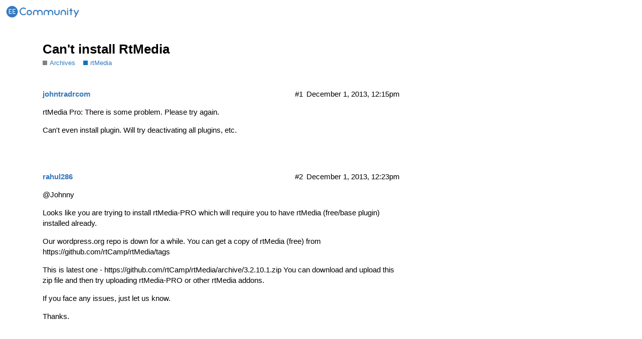

--- FILE ---
content_type: text/html; charset=utf-8
request_url: https://community.easyengine.io/t/cant-install-rtmedia/1677
body_size: 4536
content:
<!DOCTYPE html>
<html lang="en">
  <head>
    <meta charset="utf-8">
    <title>Can&#39;t install RtMedia - rtMedia - EasyEngine Community Forum</title>
    <meta name="description" content="rtMedia Pro: There is some problem. Please try again. Can&amp;#39;t even install plugin. Will try deactivating all plugins, etc.">
    <meta name="generator" content="Discourse 2.8.3 - https://github.com/discourse/discourse version a0c141d6ac976e49741c11f36960cb717e6deb99">
<link rel="icon" type="image/png" href="https://community.easyengine.io/uploads/default/optimized/2X/b/b37c00ba05798bb82f6b30c6fb1d5304fd363236_2_32x32.png">
<link rel="apple-touch-icon" type="image/png" href="https://community.easyengine.io/uploads/default/optimized/2X/b/b37c00ba05798bb82f6b30c6fb1d5304fd363236_2_180x180.png">
<meta name="theme-color" content="#ffffff">
<meta name="viewport" content="width=device-width, initial-scale=1.0, minimum-scale=1.0, user-scalable=yes, viewport-fit=cover">
<link rel="canonical" href="https://community.easyengine.io/t/cant-install-rtmedia/1677" />
<script type="application/ld+json">{"@context":"http://schema.org","@type":"WebSite","url":"https://community.easyengine.io","potentialAction":{"@type":"SearchAction","target":"https://community.easyengine.io/search?q={search_term_string}","query-input":"required name=search_term_string"}}</script>
<link rel="search" type="application/opensearchdescription+xml" href="https://community.easyengine.io/opensearch.xml" title="EasyEngine Community Forum Search">

      <link href="/stylesheets/desktop_8e3913ef3d199784fd0af4100aceecb96d56563b.css?__ws=community.easyengine.io" media="all" rel="stylesheet" data-target="desktop"  />
      <link href="/stylesheets/desktop_theme_1_0b292dd4d5a8147b12a84c5f4be4ac01ca119e76.css?__ws=community.easyengine.io" media="all" rel="stylesheet" data-target="desktop_theme" data-theme-id="1" data-theme-name="fonts"/>
<link href="/stylesheets/desktop_theme_4_c79367f2ea3082f10bc977971bc0e674b760c288.css?__ws=community.easyengine.io" media="all" rel="stylesheet" data-target="desktop_theme" data-theme-id="4" data-theme-name="default"/>
    <!--<link href='https://fonts.googleapis.com/css?family=Lato:400,700,400italic,700italic' rel='stylesheet' type='text/css'>-->
    <meta id="data-ga-universal-analytics" data-tracking-code="UA-70778849-1" data-json="{&quot;cookieDomain&quot;:&quot;auto&quot;}" data-auto-link-domains="">

  <link rel="preload" href="/assets/google-universal-analytics-v3-706f1d28f0a97f67a47515c96189277240ec4940d968955042066d7873fd1fe8.js" as="script">
<script src="/assets/google-universal-analytics-v3-706f1d28f0a97f67a47515c96189277240ec4940d968955042066d7873fd1fe8.js"></script>


        <link rel="alternate" type="application/rss+xml" title="RSS feed of &#39;Can&#39;t install RtMedia&#39;" href="https://community.easyengine.io/t/cant-install-rtmedia/1677.rss" />
    <meta property="og:site_name" content="EasyEngine Community Forum" />
<meta property="og:type" content="website" />
<meta name="twitter:card" content="summary" />
<meta name="twitter:image" content="https://community.easyengine.io/uploads/default/original/2X/4/441515e32b7c1c15768334e2bea59aefa41e4781.png" />
<meta property="og:image" content="https://community.easyengine.io/uploads/default/original/2X/4/441515e32b7c1c15768334e2bea59aefa41e4781.png" />
<meta property="og:url" content="https://community.easyengine.io/t/cant-install-rtmedia/1677" />
<meta name="twitter:url" content="https://community.easyengine.io/t/cant-install-rtmedia/1677" />
<meta property="og:title" content="Can&#39;t install RtMedia" />
<meta name="twitter:title" content="Can&#39;t install RtMedia" />
<meta property="og:description" content="rtMedia Pro: There is some problem. Please try again.    Can&#39;t even install plugin. Will try deactivating all plugins, etc." />
<meta name="twitter:description" content="rtMedia Pro: There is some problem. Please try again.    Can&#39;t even install plugin. Will try deactivating all plugins, etc." />
<meta property="article:published_time" content="2013-12-01T12:15:43+00:00" />
<meta property="og:ignore_canonical" content="true" />


    <script type="application/ld+json">{"@context":"http://schema.org","@type":"QAPage","name":"Can't install RtMedia","mainEntity":{"@type":"Question","name":"Can't install RtMedia","text":"rtMedia Pro: There is some problem. Please try again.\n\nCan&#39;t even install plugin. Will try deactivating all plugins, etc.","upvoteCount":0,"answerCount":0,"dateCreated":"2013-12-01T12:15:43.000Z","author":{"@type":"Person","name":"Johnny"}}}</script>
  </head>
  <body class="crawler">
    
    <header>
      <a href="/">
          <img src="https://community.easyengine.io/uploads/default/original/2X/5/5b244d8a773bc29fa04a0cf2b2409dbe3d0ddb47.png" alt="EasyEngine Community Forum" id="site-logo" style="max-width: 150px;">
      </a>
    </header>
    <div id="main-outlet" class="wrap">
        <div id="topic-title">
    <h1>
      <a href="/t/cant-install-rtmedia/1677">Can&#39;t install RtMedia</a>
    </h1>

      <div class="topic-category" itemscope itemtype="http://schema.org/BreadcrumbList">
          <span itemprop="itemListElement" itemscope itemtype="http://schema.org/ListItem">
            <a href="https://community.easyengine.io/c/archives/48" class="badge-wrapper bullet" itemprop="item">
              <span class='badge-category-bg' style='background-color: #808281'></span>
              <span class='badge-category clear-badge'>
                <span class='category-name' itemprop='name'>Archives</span>
              </span>
            </a>
            <meta itemprop="position" content="1" />
          </span>
          <span itemprop="itemListElement" itemscope itemtype="http://schema.org/ListItem">
            <a href="https://community.easyengine.io/c/archives/rtmedia/39" class="badge-wrapper bullet" itemprop="item">
              <span class='badge-category-bg' style='background-color: #0E76BD'></span>
              <span class='badge-category clear-badge'>
                <span class='category-name' itemprop='name'>rtMedia</span>
              </span>
            </a>
            <meta itemprop="position" content="2" />
          </span>
      </div>

  </div>

  


      <div itemscope itemtype='http://schema.org/DiscussionForumPosting' class='topic-body crawler-post'>
        <div class='crawler-post-meta'>
          <div itemprop='publisher' itemscope itemtype="http://schema.org/Organization">
            <meta itemprop='name' content='EasyEngine'>
              <div itemprop='logo' itemscope itemtype="http://schema.org/ImageObject">
                <meta itemprop='url' content='https://community.easyengine.io/uploads/default/original/2X/5/5b244d8a773bc29fa04a0cf2b2409dbe3d0ddb47.png'>
              </div>
          </div>
          <span class="creator" itemprop="author" itemscope itemtype="http://schema.org/Person">
            <a itemprop="url" href='https://community.easyengine.io/u/johntradrcom'><span itemprop='name'>johntradrcom</span></a>
            
          </span>

          <link itemprop="mainEntityOfPage" href="https://community.easyengine.io/t/cant-install-rtmedia/1677">


          <span class="crawler-post-infos">
              <time itemprop='datePublished' datetime='2013-12-01T12:15:43Z' class='post-time'>
                December 1, 2013, 12:15pm
              </time>
              <meta itemprop='dateModified' content='2013-12-01T12:15:43Z'>
          <span itemprop='position'>#1</span>
          </span>
        </div>
        <div class='post' itemprop='articleBody'>
          <p>rtMedia Pro: There is some problem. Please try again.</p>  
<p>Can't even install plugin. Will try deactivating all plugins, etc.</p>
        </div>

        <meta itemprop='headline' content='Can&#39;t install RtMedia'>
          <meta itemprop='keywords' content=''>

        <div itemprop="interactionStatistic" itemscope itemtype="http://schema.org/InteractionCounter">
           <meta itemprop="interactionType" content="http://schema.org/LikeAction"/>
           <meta itemprop="userInteractionCount" content="0" />
           <span class='post-likes'></span>
         </div>

         <div itemprop="interactionStatistic" itemscope itemtype="http://schema.org/InteractionCounter">
            <meta itemprop="interactionType" content="http://schema.org/CommentAction"/>
            <meta itemprop="userInteractionCount" content="0" />
          </div>

      </div>
      <div itemscope itemtype='http://schema.org/DiscussionForumPosting' class='topic-body crawler-post'>
        <div class='crawler-post-meta'>
          <div itemprop='publisher' itemscope itemtype="http://schema.org/Organization">
            <meta itemprop='name' content='EasyEngine'>
              <div itemprop='logo' itemscope itemtype="http://schema.org/ImageObject">
                <meta itemprop='url' content='https://community.easyengine.io/uploads/default/original/2X/5/5b244d8a773bc29fa04a0cf2b2409dbe3d0ddb47.png'>
              </div>
          </div>
          <span class="creator" itemprop="author" itemscope itemtype="http://schema.org/Person">
            <a itemprop="url" href='https://community.easyengine.io/u/rahul286'><span itemprop='name'>rahul286</span></a>
            
          </span>

          <link itemprop="mainEntityOfPage" href="https://community.easyengine.io/t/cant-install-rtmedia/1677">


          <span class="crawler-post-infos">
              <time itemprop='datePublished' datetime='2013-12-01T12:23:54Z' class='post-time'>
                December 1, 2013, 12:23pm
              </time>
              <meta itemprop='dateModified' content='2013-12-01T12:23:54Z'>
          <span itemprop='position'>#2</span>
          </span>
        </div>
        <div class='post' itemprop='articleBody'>
          <p>@Johnny</p>  
<p>Looks like you are trying to install rtMedia-PRO which will require you to have rtMedia (free/base plugin) installed already.</p>  
<p>Our wordpress.org repo is down for a while. You can get a copy of rtMedia (free) from https://github.com/rtCamp/rtMedia/tags</p>  
<p>This is latest one - https://github.com/rtCamp/rtMedia/archive/3.2.10.1.zip  
You can download and upload this zip file and then try uploading rtMedia-PRO or other rtMedia addons.</p>  
<p>If you face any issues, just let us know.</p>  
<p>Thanks.</p>
        </div>

        <meta itemprop='headline' content='Can&#39;t install RtMedia'>

        <div itemprop="interactionStatistic" itemscope itemtype="http://schema.org/InteractionCounter">
           <meta itemprop="interactionType" content="http://schema.org/LikeAction"/>
           <meta itemprop="userInteractionCount" content="0" />
           <span class='post-likes'></span>
         </div>

         <div itemprop="interactionStatistic" itemscope itemtype="http://schema.org/InteractionCounter">
            <meta itemprop="interactionType" content="http://schema.org/CommentAction"/>
            <meta itemprop="userInteractionCount" content="0" />
          </div>

      </div>
      <div itemscope itemtype='http://schema.org/DiscussionForumPosting' class='topic-body crawler-post'>
        <div class='crawler-post-meta'>
          <div itemprop='publisher' itemscope itemtype="http://schema.org/Organization">
            <meta itemprop='name' content='EasyEngine'>
              <div itemprop='logo' itemscope itemtype="http://schema.org/ImageObject">
                <meta itemprop='url' content='https://community.easyengine.io/uploads/default/original/2X/5/5b244d8a773bc29fa04a0cf2b2409dbe3d0ddb47.png'>
              </div>
          </div>
          <span class="creator" itemprop="author" itemscope itemtype="http://schema.org/Person">
            <a itemprop="url" href='https://community.easyengine.io/u/rahul286'><span itemprop='name'>rahul286</span></a>
            
          </span>

          <link itemprop="mainEntityOfPage" href="https://community.easyengine.io/t/cant-install-rtmedia/1677">


          <span class="crawler-post-infos">
              <time itemprop='datePublished' datetime='2013-12-01T12:33:34Z' class='post-time'>
                December 1, 2013, 12:33pm
              </time>
              <meta itemprop='dateModified' content='2013-12-01T12:33:34Z'>
          <span itemprop='position'>#3</span>
          </span>
        </div>
        <div class='post' itemprop='articleBody'>
          <p>Make sure you rename uploaded folder from <code>rtMedia-3.2.10.1</code> to <code>buddypress-media</code>.</p>  
<p>Sorry for this inconvenience. We hope wordpress.org issue will get sorted soon.</p>
        </div>

        <meta itemprop='headline' content='Can&#39;t install RtMedia'>

        <div itemprop="interactionStatistic" itemscope itemtype="http://schema.org/InteractionCounter">
           <meta itemprop="interactionType" content="http://schema.org/LikeAction"/>
           <meta itemprop="userInteractionCount" content="0" />
           <span class='post-likes'></span>
         </div>

         <div itemprop="interactionStatistic" itemscope itemtype="http://schema.org/InteractionCounter">
            <meta itemprop="interactionType" content="http://schema.org/CommentAction"/>
            <meta itemprop="userInteractionCount" content="0" />
          </div>

      </div>
      <div itemscope itemtype='http://schema.org/DiscussionForumPosting' class='topic-body crawler-post'>
        <div class='crawler-post-meta'>
          <div itemprop='publisher' itemscope itemtype="http://schema.org/Organization">
            <meta itemprop='name' content='EasyEngine'>
              <div itemprop='logo' itemscope itemtype="http://schema.org/ImageObject">
                <meta itemprop='url' content='https://community.easyengine.io/uploads/default/original/2X/5/5b244d8a773bc29fa04a0cf2b2409dbe3d0ddb47.png'>
              </div>
          </div>
          <span class="creator" itemprop="author" itemscope itemtype="http://schema.org/Person">
            <a itemprop="url" href='https://community.easyengine.io/u/johntradrcom'><span itemprop='name'>johntradrcom</span></a>
            
          </span>

          <link itemprop="mainEntityOfPage" href="https://community.easyengine.io/t/cant-install-rtmedia/1677">


          <span class="crawler-post-infos">
              <time itemprop='datePublished' datetime='2013-12-01T16:22:26Z' class='post-time'>
                December 1, 2013,  4:22pm
              </time>
              <meta itemprop='dateModified' content='2013-12-01T16:22:26Z'>
          <span itemprop='position'>#4</span>
          </span>
        </div>
        <div class='post' itemprop='articleBody'>
          <ul>  
<li>I have installed both plugins</li>  
<li>renamed it to buddypress-media and buddypress-pro</li>  
<li>Visited all the settings pages and they look fine</li>  
<li>the link for media appears at http://tradr.com/products/computers/</li>  
<li>however, the page does not exist ?</li>  
</ul>  
<p>Any ideas?</p>  
<p>Cheers,</p>  
<p>Johnny</p>
        </div>

        <meta itemprop='headline' content='Can&#39;t install RtMedia'>

        <div itemprop="interactionStatistic" itemscope itemtype="http://schema.org/InteractionCounter">
           <meta itemprop="interactionType" content="http://schema.org/LikeAction"/>
           <meta itemprop="userInteractionCount" content="0" />
           <span class='post-likes'></span>
         </div>

         <div itemprop="interactionStatistic" itemscope itemtype="http://schema.org/InteractionCounter">
            <meta itemprop="interactionType" content="http://schema.org/CommentAction"/>
            <meta itemprop="userInteractionCount" content="0" />
          </div>

      </div>
      <div itemscope itemtype='http://schema.org/DiscussionForumPosting' class='topic-body crawler-post'>
        <div class='crawler-post-meta'>
          <div itemprop='publisher' itemscope itemtype="http://schema.org/Organization">
            <meta itemprop='name' content='EasyEngine'>
              <div itemprop='logo' itemscope itemtype="http://schema.org/ImageObject">
                <meta itemprop='url' content='https://community.easyengine.io/uploads/default/original/2X/5/5b244d8a773bc29fa04a0cf2b2409dbe3d0ddb47.png'>
              </div>
          </div>
          <span class="creator" itemprop="author" itemscope itemtype="http://schema.org/Person">
            <a itemprop="url" href='https://community.easyengine.io/u/riteshpatel'><span itemprop='name'>riteshpatel</span></a>
            
          </span>

          <link itemprop="mainEntityOfPage" href="https://community.easyengine.io/t/cant-install-rtmedia/1677">


          <span class="crawler-post-infos">
              <time itemprop='datePublished' datetime='2013-12-01T16:34:47Z' class='post-time'>
                December 1, 2013,  4:34pm
              </time>
              <meta itemprop='dateModified' content='2013-12-01T16:34:47Z'>
          <span itemprop='position'>#5</span>
          </span>
        </div>
        <div class='post' itemprop='articleBody'>
          <p>@johntradr-com,  
You don't need to rename rtMedia-PRO, just rename it again from "buddypress-pro" to "rtmedia-pro" . You just need to rename "rtMedia" to "buddypress-media" only. After that save your permalinks again to avoid 404 page errors.</p>
        </div>

        <meta itemprop='headline' content='Can&#39;t install RtMedia'>

        <div itemprop="interactionStatistic" itemscope itemtype="http://schema.org/InteractionCounter">
           <meta itemprop="interactionType" content="http://schema.org/LikeAction"/>
           <meta itemprop="userInteractionCount" content="0" />
           <span class='post-likes'></span>
         </div>

         <div itemprop="interactionStatistic" itemscope itemtype="http://schema.org/InteractionCounter">
            <meta itemprop="interactionType" content="http://schema.org/CommentAction"/>
            <meta itemprop="userInteractionCount" content="0" />
          </div>

      </div>
      <div itemscope itemtype='http://schema.org/DiscussionForumPosting' class='topic-body crawler-post'>
        <div class='crawler-post-meta'>
          <div itemprop='publisher' itemscope itemtype="http://schema.org/Organization">
            <meta itemprop='name' content='EasyEngine'>
              <div itemprop='logo' itemscope itemtype="http://schema.org/ImageObject">
                <meta itemprop='url' content='https://community.easyengine.io/uploads/default/original/2X/5/5b244d8a773bc29fa04a0cf2b2409dbe3d0ddb47.png'>
              </div>
          </div>
          <span class="creator" itemprop="author" itemscope itemtype="http://schema.org/Person">
            <a itemprop="url" href='https://community.easyengine.io/u/johntradrcom'><span itemprop='name'>johntradrcom</span></a>
            
          </span>

          <link itemprop="mainEntityOfPage" href="https://community.easyengine.io/t/cant-install-rtmedia/1677">


          <span class="crawler-post-infos">
              <time itemprop='datePublished' datetime='2013-12-01T16:58:13Z' class='post-time'>
                December 1, 2013,  4:58pm
              </time>
              <meta itemprop='dateModified' content='2013-12-01T16:58:13Z'>
          <span itemprop='position'>#6</span>
          </span>
        </div>
        <div class='post' itemprop='articleBody'>
          <p>Wow - refreshing permalinks did the trick. thanks!</p>
        </div>

        <meta itemprop='headline' content='Can&#39;t install RtMedia'>

        <div itemprop="interactionStatistic" itemscope itemtype="http://schema.org/InteractionCounter">
           <meta itemprop="interactionType" content="http://schema.org/LikeAction"/>
           <meta itemprop="userInteractionCount" content="0" />
           <span class='post-likes'></span>
         </div>

         <div itemprop="interactionStatistic" itemscope itemtype="http://schema.org/InteractionCounter">
            <meta itemprop="interactionType" content="http://schema.org/CommentAction"/>
            <meta itemprop="userInteractionCount" content="0" />
          </div>

      </div>
      <div itemscope itemtype='http://schema.org/DiscussionForumPosting' class='topic-body crawler-post'>
        <div class='crawler-post-meta'>
          <div itemprop='publisher' itemscope itemtype="http://schema.org/Organization">
            <meta itemprop='name' content='EasyEngine'>
              <div itemprop='logo' itemscope itemtype="http://schema.org/ImageObject">
                <meta itemprop='url' content='https://community.easyengine.io/uploads/default/original/2X/5/5b244d8a773bc29fa04a0cf2b2409dbe3d0ddb47.png'>
              </div>
          </div>
          <span class="creator" itemprop="author" itemscope itemtype="http://schema.org/Person">
            <a itemprop="url" href='https://community.easyengine.io/u/johntradrcom'><span itemprop='name'>johntradrcom</span></a>
            
          </span>

          <link itemprop="mainEntityOfPage" href="https://community.easyengine.io/t/cant-install-rtmedia/1677">


          <span class="crawler-post-infos">
              <time itemprop='datePublished' datetime='2013-12-01T18:24:19Z' class='post-time'>
                December 1, 2013,  6:24pm
              </time>
              <meta itemprop='dateModified' content='2013-12-01T18:24:19Z'>
          <span itemprop='position'>#7</span>
          </span>
        </div>
        <div class='post' itemprop='articleBody'>
          <p>All seems to be setup for Buddypress Groups only media sections.</p>  
<p>When i upload an image there is a green notification but no option to save or go anywhere else.</p>  
<p>When I refresh the upload vanishes.</p>  
<p>Feel free to create an account and test in any group.</p>  
<p>Screenshot is from here http://tradr.com/products/books/marketplace-3-0-hiroshi-mikitani/media</p>  
<p>Cheers,</p>  
<p>Johnny</p>  
<h4>Attachment Link(s):</h4>  
<p><a href="http://rtcamp.com/wp-content/uploads/rtMedia/topics/52301/2013/12/Marketplace_3.0_-_Hiroshi_Mikitani___Tradr.png" class="onebox" target="_blank">http://rtcamp.com/wp-content/uploads/rtMedia/topics/52301/2013/12/Marketplace_3.0_-_Hiroshi_Mikitani___Tradr.png</a></p>
        </div>

        <meta itemprop='headline' content='Can&#39;t install RtMedia'>

        <div itemprop="interactionStatistic" itemscope itemtype="http://schema.org/InteractionCounter">
           <meta itemprop="interactionType" content="http://schema.org/LikeAction"/>
           <meta itemprop="userInteractionCount" content="0" />
           <span class='post-likes'></span>
         </div>

         <div itemprop="interactionStatistic" itemscope itemtype="http://schema.org/InteractionCounter">
            <meta itemprop="interactionType" content="http://schema.org/CommentAction"/>
            <meta itemprop="userInteractionCount" content="0" />
          </div>

      </div>
      <div itemscope itemtype='http://schema.org/DiscussionForumPosting' class='topic-body crawler-post'>
        <div class='crawler-post-meta'>
          <div itemprop='publisher' itemscope itemtype="http://schema.org/Organization">
            <meta itemprop='name' content='EasyEngine'>
              <div itemprop='logo' itemscope itemtype="http://schema.org/ImageObject">
                <meta itemprop='url' content='https://community.easyengine.io/uploads/default/original/2X/5/5b244d8a773bc29fa04a0cf2b2409dbe3d0ddb47.png'>
              </div>
          </div>
          <span class="creator" itemprop="author" itemscope itemtype="http://schema.org/Person">
            <a itemprop="url" href='https://community.easyengine.io/u/riteshpatel'><span itemprop='name'>riteshpatel</span></a>
            
          </span>

          <link itemprop="mainEntityOfPage" href="https://community.easyengine.io/t/cant-install-rtmedia/1677">


          <span class="crawler-post-infos">
              <time itemprop='datePublished' datetime='2013-12-02T11:59:59Z' class='post-time'>
                December 2, 2013, 11:59am
              </time>
              <meta itemprop='dateModified' content='2013-12-02T11:59:59Z'>
          <span itemprop='position'>#8</span>
          </span>
        </div>
        <div class='post' itemprop='articleBody'>
          <p>@johntradr-com,  
Please check error log while uploading and tell the error details.</p>
        </div>

        <meta itemprop='headline' content='Can&#39;t install RtMedia'>

        <div itemprop="interactionStatistic" itemscope itemtype="http://schema.org/InteractionCounter">
           <meta itemprop="interactionType" content="http://schema.org/LikeAction"/>
           <meta itemprop="userInteractionCount" content="0" />
           <span class='post-likes'></span>
         </div>

         <div itemprop="interactionStatistic" itemscope itemtype="http://schema.org/InteractionCounter">
            <meta itemprop="interactionType" content="http://schema.org/CommentAction"/>
            <meta itemprop="userInteractionCount" content="0" />
          </div>

      </div>
      <div itemscope itemtype='http://schema.org/DiscussionForumPosting' class='topic-body crawler-post'>
        <div class='crawler-post-meta'>
          <div itemprop='publisher' itemscope itemtype="http://schema.org/Organization">
            <meta itemprop='name' content='EasyEngine'>
              <div itemprop='logo' itemscope itemtype="http://schema.org/ImageObject">
                <meta itemprop='url' content='https://community.easyengine.io/uploads/default/original/2X/5/5b244d8a773bc29fa04a0cf2b2409dbe3d0ddb47.png'>
              </div>
          </div>
          <span class="creator" itemprop="author" itemscope itemtype="http://schema.org/Person">
            <a itemprop="url" href='https://community.easyengine.io/u/johntradrcom'><span itemprop='name'>johntradrcom</span></a>
            
          </span>

          <link itemprop="mainEntityOfPage" href="https://community.easyengine.io/t/cant-install-rtmedia/1677">


          <span class="crawler-post-infos">
              <time itemprop='datePublished' datetime='2013-12-02T19:28:51Z' class='post-time'>
                December 2, 2013,  7:28pm
              </time>
              <meta itemprop='dateModified' content='2013-12-02T19:28:51Z'>
          <span itemprop='position'>#9</span>
          </span>
        </div>
        <div class='post' itemprop='articleBody'>
          <p>Ok. I have deactivated the PRO and normal versions until I can figure out why it is not working.</p>
        </div>

        <meta itemprop='headline' content='Can&#39;t install RtMedia'>

        <div itemprop="interactionStatistic" itemscope itemtype="http://schema.org/InteractionCounter">
           <meta itemprop="interactionType" content="http://schema.org/LikeAction"/>
           <meta itemprop="userInteractionCount" content="0" />
           <span class='post-likes'></span>
         </div>

         <div itemprop="interactionStatistic" itemscope itemtype="http://schema.org/InteractionCounter">
            <meta itemprop="interactionType" content="http://schema.org/CommentAction"/>
            <meta itemprop="userInteractionCount" content="0" />
          </div>

      </div>
      <div itemscope itemtype='http://schema.org/DiscussionForumPosting' class='topic-body crawler-post'>
        <div class='crawler-post-meta'>
          <div itemprop='publisher' itemscope itemtype="http://schema.org/Organization">
            <meta itemprop='name' content='EasyEngine'>
              <div itemprop='logo' itemscope itemtype="http://schema.org/ImageObject">
                <meta itemprop='url' content='https://community.easyengine.io/uploads/default/original/2X/5/5b244d8a773bc29fa04a0cf2b2409dbe3d0ddb47.png'>
              </div>
          </div>
          <span class="creator" itemprop="author" itemscope itemtype="http://schema.org/Person">
            <a itemprop="url" href='https://community.easyengine.io/u/johntradrcom'><span itemprop='name'>johntradrcom</span></a>
            
          </span>

          <link itemprop="mainEntityOfPage" href="https://community.easyengine.io/t/cant-install-rtmedia/1677">


          <span class="crawler-post-infos">
              <time itemprop='datePublished' datetime='2013-12-05T09:56:50Z' class='post-time'>
                December 5, 2013,  9:56am
              </time>
              <meta itemprop='dateModified' content='2013-12-05T09:56:50Z'>
          <span itemprop='position'>#10</span>
          </span>
        </div>
        <div class='post' itemprop='articleBody'>
          <p>I have checked the /var/log/nginx/error.log and it doesn't make any mention of rtmedia.</p>  
<p>Can I please get this working as I have paid for the pro version and haven't uploaded anything yet.</p>  
<p>Thanks,</p>  
<p>John</p>
        </div>

        <meta itemprop='headline' content='Can&#39;t install RtMedia'>

        <div itemprop="interactionStatistic" itemscope itemtype="http://schema.org/InteractionCounter">
           <meta itemprop="interactionType" content="http://schema.org/LikeAction"/>
           <meta itemprop="userInteractionCount" content="0" />
           <span class='post-likes'></span>
         </div>

         <div itemprop="interactionStatistic" itemscope itemtype="http://schema.org/InteractionCounter">
            <meta itemprop="interactionType" content="http://schema.org/CommentAction"/>
            <meta itemprop="userInteractionCount" content="0" />
          </div>

      </div>
      <div itemscope itemtype='http://schema.org/DiscussionForumPosting' class='topic-body crawler-post'>
        <div class='crawler-post-meta'>
          <div itemprop='publisher' itemscope itemtype="http://schema.org/Organization">
            <meta itemprop='name' content='EasyEngine'>
              <div itemprop='logo' itemscope itemtype="http://schema.org/ImageObject">
                <meta itemprop='url' content='https://community.easyengine.io/uploads/default/original/2X/5/5b244d8a773bc29fa04a0cf2b2409dbe3d0ddb47.png'>
              </div>
          </div>
          <span class="creator" itemprop="author" itemscope itemtype="http://schema.org/Person">
            <a itemprop="url" href='https://community.easyengine.io/u/riteshpatel'><span itemprop='name'>riteshpatel</span></a>
            
          </span>

          <link itemprop="mainEntityOfPage" href="https://community.easyengine.io/t/cant-install-rtmedia/1677">


          <span class="crawler-post-infos">
              <time itemprop='datePublished' datetime='2013-12-05T11:23:19Z' class='post-time'>
                December 5, 2013, 11:23am
              </time>
              <meta itemprop='dateModified' content='2013-12-05T11:23:19Z'>
          <span itemprop='position'>#11</span>
          </span>
        </div>
        <div class='post' itemprop='articleBody'>
          <p>@johntradr-com, can you email me admin credentials and SSH credentials on <strong><a href="/cdn-cgi/l/email-protection" class="__cf_email__" data-cfemail="205249544553480e504154454c60525443414d500e434f4d">[email&#160;protected]</a></strong> so that we can debug the issue.</p>
        </div>

        <meta itemprop='headline' content='Can&#39;t install RtMedia'>

        <div itemprop="interactionStatistic" itemscope itemtype="http://schema.org/InteractionCounter">
           <meta itemprop="interactionType" content="http://schema.org/LikeAction"/>
           <meta itemprop="userInteractionCount" content="0" />
           <span class='post-likes'></span>
         </div>

         <div itemprop="interactionStatistic" itemscope itemtype="http://schema.org/InteractionCounter">
            <meta itemprop="interactionType" content="http://schema.org/CommentAction"/>
            <meta itemprop="userInteractionCount" content="0" />
          </div>

      </div>
      <div itemscope itemtype='http://schema.org/DiscussionForumPosting' class='topic-body crawler-post'>
        <div class='crawler-post-meta'>
          <div itemprop='publisher' itemscope itemtype="http://schema.org/Organization">
            <meta itemprop='name' content='EasyEngine'>
              <div itemprop='logo' itemscope itemtype="http://schema.org/ImageObject">
                <meta itemprop='url' content='https://community.easyengine.io/uploads/default/original/2X/5/5b244d8a773bc29fa04a0cf2b2409dbe3d0ddb47.png'>
              </div>
          </div>
          <span class="creator" itemprop="author" itemscope itemtype="http://schema.org/Person">
            <a itemprop="url" href='https://community.easyengine.io/u/johntradrcom'><span itemprop='name'>johntradrcom</span></a>
            
          </span>

          <link itemprop="mainEntityOfPage" href="https://community.easyengine.io/t/cant-install-rtmedia/1677">


          <span class="crawler-post-infos">
              <time itemprop='datePublished' datetime='2013-12-08T07:45:45Z' class='post-time'>
                December 8, 2013,  7:45am
              </time>
              <meta itemprop='dateModified' content='2013-12-08T07:45:45Z'>
          <span itemprop='position'>#12</span>
          </span>
        </div>
        <div class='post' itemprop='articleBody'>
          <p><span class="mention">@riteshpatelrtcamp</span> Rahul has the credentials. Please let me know if you find the issue. Thanks, Johnny</p>
        </div>

        <meta itemprop='headline' content='Can&#39;t install RtMedia'>

        <div itemprop="interactionStatistic" itemscope itemtype="http://schema.org/InteractionCounter">
           <meta itemprop="interactionType" content="http://schema.org/LikeAction"/>
           <meta itemprop="userInteractionCount" content="0" />
           <span class='post-likes'></span>
         </div>

         <div itemprop="interactionStatistic" itemscope itemtype="http://schema.org/InteractionCounter">
            <meta itemprop="interactionType" content="http://schema.org/CommentAction"/>
            <meta itemprop="userInteractionCount" content="0" />
          </div>

      </div>
      <div itemscope itemtype='http://schema.org/DiscussionForumPosting' class='topic-body crawler-post'>
        <div class='crawler-post-meta'>
          <div itemprop='publisher' itemscope itemtype="http://schema.org/Organization">
            <meta itemprop='name' content='EasyEngine'>
              <div itemprop='logo' itemscope itemtype="http://schema.org/ImageObject">
                <meta itemprop='url' content='https://community.easyengine.io/uploads/default/original/2X/5/5b244d8a773bc29fa04a0cf2b2409dbe3d0ddb47.png'>
              </div>
          </div>
          <span class="creator" itemprop="author" itemscope itemtype="http://schema.org/Person">
            <a itemprop="url" href='https://community.easyengine.io/u/johntradrcom'><span itemprop='name'>johntradrcom</span></a>
            
          </span>

          <link itemprop="mainEntityOfPage" href="https://community.easyengine.io/t/cant-install-rtmedia/1677">


          <span class="crawler-post-infos">
              <time itemprop='datePublished' datetime='2013-12-12T19:15:55Z' class='post-time'>
                December 12, 2013,  7:15pm
              </time>
              <meta itemprop='dateModified' content='2013-12-12T19:15:55Z'>
          <span itemprop='position'>#13</span>
          </span>
        </div>
        <div class='post' itemprop='articleBody'>
          <p>Hi</p>
<p>Any update please?</p>
<p>Thanks</p>
<p>John</p>
        </div>

        <meta itemprop='headline' content='Can&#39;t install RtMedia'>

        <div itemprop="interactionStatistic" itemscope itemtype="http://schema.org/InteractionCounter">
           <meta itemprop="interactionType" content="http://schema.org/LikeAction"/>
           <meta itemprop="userInteractionCount" content="0" />
           <span class='post-likes'></span>
         </div>

         <div itemprop="interactionStatistic" itemscope itemtype="http://schema.org/InteractionCounter">
            <meta itemprop="interactionType" content="http://schema.org/CommentAction"/>
            <meta itemprop="userInteractionCount" content="0" />
          </div>

      </div>
      <div itemscope itemtype='http://schema.org/DiscussionForumPosting' class='topic-body crawler-post'>
        <div class='crawler-post-meta'>
          <div itemprop='publisher' itemscope itemtype="http://schema.org/Organization">
            <meta itemprop='name' content='EasyEngine'>
              <div itemprop='logo' itemscope itemtype="http://schema.org/ImageObject">
                <meta itemprop='url' content='https://community.easyengine.io/uploads/default/original/2X/5/5b244d8a773bc29fa04a0cf2b2409dbe3d0ddb47.png'>
              </div>
          </div>
          <span class="creator" itemprop="author" itemscope itemtype="http://schema.org/Person">
            <a itemprop="url" href='https://community.easyengine.io/u/riteshpatel'><span itemprop='name'>riteshpatel</span></a>
            
          </span>

          <link itemprop="mainEntityOfPage" href="https://community.easyengine.io/t/cant-install-rtmedia/1677">


          <span class="crawler-post-infos">
              <time itemprop='datePublished' datetime='2013-12-13T19:42:50Z' class='post-time'>
                December 13, 2013,  7:42pm
              </time>
              <meta itemprop='dateModified' content='2013-12-13T19:42:50Z'>
          <span itemprop='position'>#14</span>
          </span>
        </div>
        <div class='post' itemprop='articleBody'>
          <p>I hope you got my reply via email. I am closing this thread to avoid duplicate messages here.</p>
        </div>

        <meta itemprop='headline' content='Can&#39;t install RtMedia'>

        <div itemprop="interactionStatistic" itemscope itemtype="http://schema.org/InteractionCounter">
           <meta itemprop="interactionType" content="http://schema.org/LikeAction"/>
           <meta itemprop="userInteractionCount" content="0" />
           <span class='post-likes'></span>
         </div>

         <div itemprop="interactionStatistic" itemscope itemtype="http://schema.org/InteractionCounter">
            <meta itemprop="interactionType" content="http://schema.org/CommentAction"/>
            <meta itemprop="userInteractionCount" content="0" />
          </div>

      </div>
      <div itemscope itemtype='http://schema.org/DiscussionForumPosting' class='topic-body crawler-post'>
        <div class='crawler-post-meta'>
          <div itemprop='publisher' itemscope itemtype="http://schema.org/Organization">
            <meta itemprop='name' content='EasyEngine'>
              <div itemprop='logo' itemscope itemtype="http://schema.org/ImageObject">
                <meta itemprop='url' content='https://community.easyengine.io/uploads/default/original/2X/5/5b244d8a773bc29fa04a0cf2b2409dbe3d0ddb47.png'>
              </div>
          </div>
          <span class="creator" itemprop="author" itemscope itemtype="http://schema.org/Person">
            <a itemprop="url" href='https://community.easyengine.io/u/johntradrcom'><span itemprop='name'>johntradrcom</span></a>
            
          </span>

          <link itemprop="mainEntityOfPage" href="https://community.easyengine.io/t/cant-install-rtmedia/1677">


          <span class="crawler-post-infos">
              <time itemprop='datePublished' datetime='2013-12-13T20:00:11Z' class='post-time'>
                December 13, 2013,  8:00pm
              </time>
              <meta itemprop='dateModified' content='2013-12-13T20:00:11Z'>
          <span itemprop='position'>#15</span>
          </span>
        </div>
        <div class='post' itemprop='articleBody'>
          <p>Hi Ritesh,</p>
<p>Please let me know how the testing went?</p>
<p>Thanks</p>
<p>John</p>
        </div>

        <meta itemprop='headline' content='Can&#39;t install RtMedia'>

        <div itemprop="interactionStatistic" itemscope itemtype="http://schema.org/InteractionCounter">
           <meta itemprop="interactionType" content="http://schema.org/LikeAction"/>
           <meta itemprop="userInteractionCount" content="0" />
           <span class='post-likes'></span>
         </div>

         <div itemprop="interactionStatistic" itemscope itemtype="http://schema.org/InteractionCounter">
            <meta itemprop="interactionType" content="http://schema.org/CommentAction"/>
            <meta itemprop="userInteractionCount" content="0" />
          </div>

      </div>
      <div itemscope itemtype='http://schema.org/DiscussionForumPosting' class='topic-body crawler-post'>
        <div class='crawler-post-meta'>
          <div itemprop='publisher' itemscope itemtype="http://schema.org/Organization">
            <meta itemprop='name' content='EasyEngine'>
              <div itemprop='logo' itemscope itemtype="http://schema.org/ImageObject">
                <meta itemprop='url' content='https://community.easyengine.io/uploads/default/original/2X/5/5b244d8a773bc29fa04a0cf2b2409dbe3d0ddb47.png'>
              </div>
          </div>
          <span class="creator" itemprop="author" itemscope itemtype="http://schema.org/Person">
            <a itemprop="url" href='https://community.easyengine.io/u/rahul286'><span itemprop='name'>rahul286</span></a>
            
          </span>

          <link itemprop="mainEntityOfPage" href="https://community.easyengine.io/t/cant-install-rtmedia/1677">


          <span class="crawler-post-infos">
              <time itemprop='datePublished' datetime='2013-12-13T20:02:54Z' class='post-time'>
                December 13, 2013,  8:02pm
              </time>
              <meta itemprop='dateModified' content='2013-12-13T20:02:54Z'>
          <span itemprop='position'>#16</span>
          </span>
        </div>
        <div class='post' itemprop='articleBody'>
          <p><span class="mention">@johntradr-com</span></p>
<p>Either use support forum here, emails or linkedin?</p>
<p>Posting everywhere won’t speed up. In fact it will delay as me, Ritesh and other team members will not be able to remain on same page.</p>
        </div>

        <meta itemprop='headline' content='Can&#39;t install RtMedia'>

        <div itemprop="interactionStatistic" itemscope itemtype="http://schema.org/InteractionCounter">
           <meta itemprop="interactionType" content="http://schema.org/LikeAction"/>
           <meta itemprop="userInteractionCount" content="0" />
           <span class='post-likes'></span>
         </div>

         <div itemprop="interactionStatistic" itemscope itemtype="http://schema.org/InteractionCounter">
            <meta itemprop="interactionType" content="http://schema.org/CommentAction"/>
            <meta itemprop="userInteractionCount" content="0" />
          </div>

      </div>
      <div itemscope itemtype='http://schema.org/DiscussionForumPosting' class='topic-body crawler-post'>
        <div class='crawler-post-meta'>
          <div itemprop='publisher' itemscope itemtype="http://schema.org/Organization">
            <meta itemprop='name' content='EasyEngine'>
              <div itemprop='logo' itemscope itemtype="http://schema.org/ImageObject">
                <meta itemprop='url' content='https://community.easyengine.io/uploads/default/original/2X/5/5b244d8a773bc29fa04a0cf2b2409dbe3d0ddb47.png'>
              </div>
          </div>
          <span class="creator" itemprop="author" itemscope itemtype="http://schema.org/Person">
            <a itemprop="url" href='https://community.easyengine.io/u/pranalipatel'><span itemprop='name'>pranalipatel</span></a>
            
              closed 
          </span>

          <link itemprop="mainEntityOfPage" href="https://community.easyengine.io/t/cant-install-rtmedia/1677">


          <span class="crawler-post-infos">
              <time itemprop='datePublished' datetime='2015-05-26T15:34:48Z' class='post-time'>
                May 26, 2015,  3:34pm
              </time>
              <meta itemprop='dateModified' content='2015-05-26T15:34:48Z'>
          <span itemprop='position'>#17</span>
          </span>
        </div>
        <div class='post' itemprop='articleBody'>
          
        </div>

        <meta itemprop='headline' content='Can&#39;t install RtMedia'>

        <div itemprop="interactionStatistic" itemscope itemtype="http://schema.org/InteractionCounter">
           <meta itemprop="interactionType" content="http://schema.org/LikeAction"/>
           <meta itemprop="userInteractionCount" content="0" />
           <span class='post-likes'></span>
         </div>

         <div itemprop="interactionStatistic" itemscope itemtype="http://schema.org/InteractionCounter">
            <meta itemprop="interactionType" content="http://schema.org/CommentAction"/>
            <meta itemprop="userInteractionCount" content="0" />
          </div>

      </div>






    </div>
    <footer class="container wrap">
      <nav class='crawler-nav'>
        <ul>
        <li itemscope itemtype='http://schema.org/SiteNavigationElement'>
          <span itemprop='name'>
            <a href='/' itemprop="url">Home </a>
          </span>
        </li>
        <li itemscope itemtype='http://schema.org/SiteNavigationElement'>
          <span itemprop='name'>
            <a href='/categories' itemprop="url">Categories </a>
          </span>
        </li>
        <li itemscope itemtype='http://schema.org/SiteNavigationElement'>
          <span itemprop='name'>
            <a href='/guidelines' itemprop="url">FAQ/Guidelines </a>
          </span>
        </li>
        <li itemscope itemtype='http://schema.org/SiteNavigationElement'>
          <span itemprop='name'>
            <a href='/tos' itemprop="url">Terms of Service </a>
          </span>
        </li>
        <li itemscope itemtype='http://schema.org/SiteNavigationElement'>
          <span itemprop='name'>
            <a href='/privacy' itemprop="url">Privacy Policy </a>
          </span>
        </li>
        </ul>
      </nav>
      <p class='powered-by-link'>Powered by <a href="https://www.discourse.org">Discourse</a>, best viewed with JavaScript enabled</p>
    </footer>
    
    
  <script data-cfasync="false" src="/cdn-cgi/scripts/5c5dd728/cloudflare-static/email-decode.min.js"></script><script defer src="https://static.cloudflareinsights.com/beacon.min.js/vcd15cbe7772f49c399c6a5babf22c1241717689176015" integrity="sha512-ZpsOmlRQV6y907TI0dKBHq9Md29nnaEIPlkf84rnaERnq6zvWvPUqr2ft8M1aS28oN72PdrCzSjY4U6VaAw1EQ==" data-cf-beacon='{"version":"2024.11.0","token":"816b3143efe54101a4703c0d564b5121","r":1,"server_timing":{"name":{"cfCacheStatus":true,"cfEdge":true,"cfExtPri":true,"cfL4":true,"cfOrigin":true,"cfSpeedBrain":true},"location_startswith":null}}' crossorigin="anonymous"></script>
</body>
  
</html>


--- FILE ---
content_type: text/css
request_url: https://community.easyengine.io/stylesheets/desktop_theme_1_0b292dd4d5a8147b12a84c5f4be4ac01ca119e76.css?__ws=community.easyengine.io
body_size: -306
content:
body{font-family:-apple-system,BlinkMacSystemFont,"Segoe UI",Roboto,Oxygen-Sans,Ubuntu,Cantarell,"Helvetica Neue",sans-serif}#main-outlet div.alert{color:#000}a{color:#3278BD}.google-adsense-label{display:none}

/*# sourceMappingURL=desktop_theme_1_0b292dd4d5a8147b12a84c5f4be4ac01ca119e76.css.map */


--- FILE ---
content_type: text/css
request_url: https://community.easyengine.io/stylesheets/desktop_theme_4_c79367f2ea3082f10bc977971bc0e674b760c288.css?__ws=community.easyengine.io
body_size: -620
content:
#ember6{display:none}#global-notice-alert-read-only>span{font-size:20px;display:table;margin:auto}

/*# sourceMappingURL=desktop_theme_4_c79367f2ea3082f10bc977971bc0e674b760c288.css.map */
